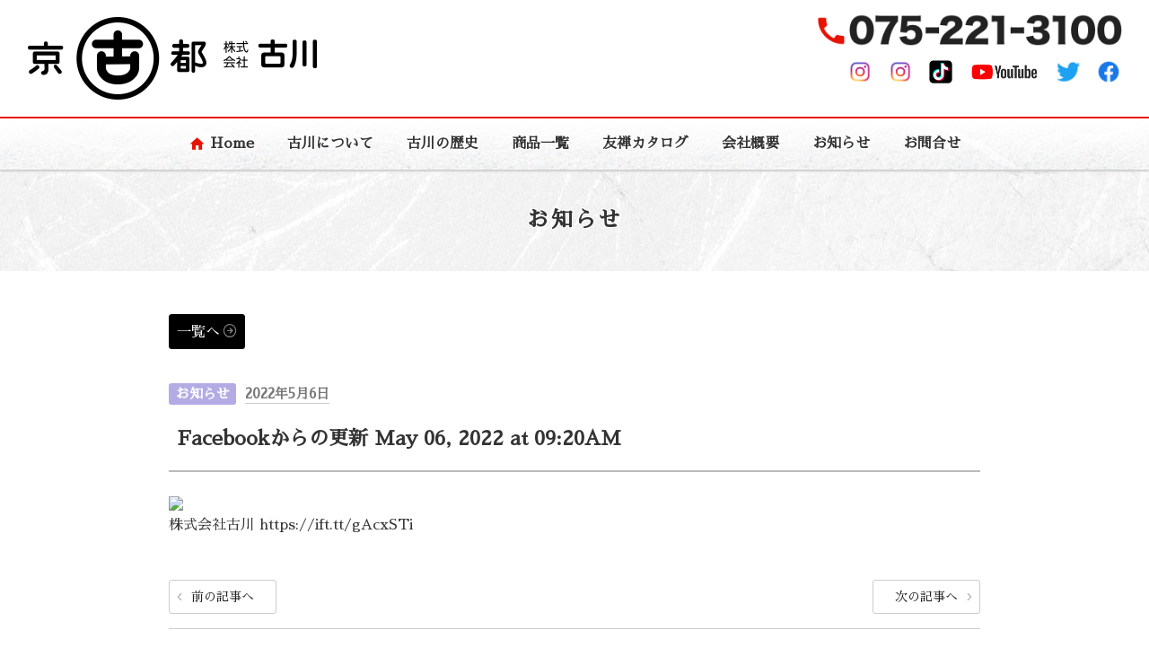

--- FILE ---
content_type: text/html; charset=utf-8
request_url: https://www.google.com/recaptcha/api2/anchor?ar=1&k=6LeY6UAaAAAAAPemW9HHk81roNY5FMg13OQ5Zzzq&co=aHR0cHM6Ly9mdXJ1a2F3YS5reW90bzo0NDM.&hl=en&v=PoyoqOPhxBO7pBk68S4YbpHZ&size=invisible&anchor-ms=20000&execute-ms=30000&cb=e0wcya2tyzey
body_size: 48560
content:
<!DOCTYPE HTML><html dir="ltr" lang="en"><head><meta http-equiv="Content-Type" content="text/html; charset=UTF-8">
<meta http-equiv="X-UA-Compatible" content="IE=edge">
<title>reCAPTCHA</title>
<style type="text/css">
/* cyrillic-ext */
@font-face {
  font-family: 'Roboto';
  font-style: normal;
  font-weight: 400;
  font-stretch: 100%;
  src: url(//fonts.gstatic.com/s/roboto/v48/KFO7CnqEu92Fr1ME7kSn66aGLdTylUAMa3GUBHMdazTgWw.woff2) format('woff2');
  unicode-range: U+0460-052F, U+1C80-1C8A, U+20B4, U+2DE0-2DFF, U+A640-A69F, U+FE2E-FE2F;
}
/* cyrillic */
@font-face {
  font-family: 'Roboto';
  font-style: normal;
  font-weight: 400;
  font-stretch: 100%;
  src: url(//fonts.gstatic.com/s/roboto/v48/KFO7CnqEu92Fr1ME7kSn66aGLdTylUAMa3iUBHMdazTgWw.woff2) format('woff2');
  unicode-range: U+0301, U+0400-045F, U+0490-0491, U+04B0-04B1, U+2116;
}
/* greek-ext */
@font-face {
  font-family: 'Roboto';
  font-style: normal;
  font-weight: 400;
  font-stretch: 100%;
  src: url(//fonts.gstatic.com/s/roboto/v48/KFO7CnqEu92Fr1ME7kSn66aGLdTylUAMa3CUBHMdazTgWw.woff2) format('woff2');
  unicode-range: U+1F00-1FFF;
}
/* greek */
@font-face {
  font-family: 'Roboto';
  font-style: normal;
  font-weight: 400;
  font-stretch: 100%;
  src: url(//fonts.gstatic.com/s/roboto/v48/KFO7CnqEu92Fr1ME7kSn66aGLdTylUAMa3-UBHMdazTgWw.woff2) format('woff2');
  unicode-range: U+0370-0377, U+037A-037F, U+0384-038A, U+038C, U+038E-03A1, U+03A3-03FF;
}
/* math */
@font-face {
  font-family: 'Roboto';
  font-style: normal;
  font-weight: 400;
  font-stretch: 100%;
  src: url(//fonts.gstatic.com/s/roboto/v48/KFO7CnqEu92Fr1ME7kSn66aGLdTylUAMawCUBHMdazTgWw.woff2) format('woff2');
  unicode-range: U+0302-0303, U+0305, U+0307-0308, U+0310, U+0312, U+0315, U+031A, U+0326-0327, U+032C, U+032F-0330, U+0332-0333, U+0338, U+033A, U+0346, U+034D, U+0391-03A1, U+03A3-03A9, U+03B1-03C9, U+03D1, U+03D5-03D6, U+03F0-03F1, U+03F4-03F5, U+2016-2017, U+2034-2038, U+203C, U+2040, U+2043, U+2047, U+2050, U+2057, U+205F, U+2070-2071, U+2074-208E, U+2090-209C, U+20D0-20DC, U+20E1, U+20E5-20EF, U+2100-2112, U+2114-2115, U+2117-2121, U+2123-214F, U+2190, U+2192, U+2194-21AE, U+21B0-21E5, U+21F1-21F2, U+21F4-2211, U+2213-2214, U+2216-22FF, U+2308-230B, U+2310, U+2319, U+231C-2321, U+2336-237A, U+237C, U+2395, U+239B-23B7, U+23D0, U+23DC-23E1, U+2474-2475, U+25AF, U+25B3, U+25B7, U+25BD, U+25C1, U+25CA, U+25CC, U+25FB, U+266D-266F, U+27C0-27FF, U+2900-2AFF, U+2B0E-2B11, U+2B30-2B4C, U+2BFE, U+3030, U+FF5B, U+FF5D, U+1D400-1D7FF, U+1EE00-1EEFF;
}
/* symbols */
@font-face {
  font-family: 'Roboto';
  font-style: normal;
  font-weight: 400;
  font-stretch: 100%;
  src: url(//fonts.gstatic.com/s/roboto/v48/KFO7CnqEu92Fr1ME7kSn66aGLdTylUAMaxKUBHMdazTgWw.woff2) format('woff2');
  unicode-range: U+0001-000C, U+000E-001F, U+007F-009F, U+20DD-20E0, U+20E2-20E4, U+2150-218F, U+2190, U+2192, U+2194-2199, U+21AF, U+21E6-21F0, U+21F3, U+2218-2219, U+2299, U+22C4-22C6, U+2300-243F, U+2440-244A, U+2460-24FF, U+25A0-27BF, U+2800-28FF, U+2921-2922, U+2981, U+29BF, U+29EB, U+2B00-2BFF, U+4DC0-4DFF, U+FFF9-FFFB, U+10140-1018E, U+10190-1019C, U+101A0, U+101D0-101FD, U+102E0-102FB, U+10E60-10E7E, U+1D2C0-1D2D3, U+1D2E0-1D37F, U+1F000-1F0FF, U+1F100-1F1AD, U+1F1E6-1F1FF, U+1F30D-1F30F, U+1F315, U+1F31C, U+1F31E, U+1F320-1F32C, U+1F336, U+1F378, U+1F37D, U+1F382, U+1F393-1F39F, U+1F3A7-1F3A8, U+1F3AC-1F3AF, U+1F3C2, U+1F3C4-1F3C6, U+1F3CA-1F3CE, U+1F3D4-1F3E0, U+1F3ED, U+1F3F1-1F3F3, U+1F3F5-1F3F7, U+1F408, U+1F415, U+1F41F, U+1F426, U+1F43F, U+1F441-1F442, U+1F444, U+1F446-1F449, U+1F44C-1F44E, U+1F453, U+1F46A, U+1F47D, U+1F4A3, U+1F4B0, U+1F4B3, U+1F4B9, U+1F4BB, U+1F4BF, U+1F4C8-1F4CB, U+1F4D6, U+1F4DA, U+1F4DF, U+1F4E3-1F4E6, U+1F4EA-1F4ED, U+1F4F7, U+1F4F9-1F4FB, U+1F4FD-1F4FE, U+1F503, U+1F507-1F50B, U+1F50D, U+1F512-1F513, U+1F53E-1F54A, U+1F54F-1F5FA, U+1F610, U+1F650-1F67F, U+1F687, U+1F68D, U+1F691, U+1F694, U+1F698, U+1F6AD, U+1F6B2, U+1F6B9-1F6BA, U+1F6BC, U+1F6C6-1F6CF, U+1F6D3-1F6D7, U+1F6E0-1F6EA, U+1F6F0-1F6F3, U+1F6F7-1F6FC, U+1F700-1F7FF, U+1F800-1F80B, U+1F810-1F847, U+1F850-1F859, U+1F860-1F887, U+1F890-1F8AD, U+1F8B0-1F8BB, U+1F8C0-1F8C1, U+1F900-1F90B, U+1F93B, U+1F946, U+1F984, U+1F996, U+1F9E9, U+1FA00-1FA6F, U+1FA70-1FA7C, U+1FA80-1FA89, U+1FA8F-1FAC6, U+1FACE-1FADC, U+1FADF-1FAE9, U+1FAF0-1FAF8, U+1FB00-1FBFF;
}
/* vietnamese */
@font-face {
  font-family: 'Roboto';
  font-style: normal;
  font-weight: 400;
  font-stretch: 100%;
  src: url(//fonts.gstatic.com/s/roboto/v48/KFO7CnqEu92Fr1ME7kSn66aGLdTylUAMa3OUBHMdazTgWw.woff2) format('woff2');
  unicode-range: U+0102-0103, U+0110-0111, U+0128-0129, U+0168-0169, U+01A0-01A1, U+01AF-01B0, U+0300-0301, U+0303-0304, U+0308-0309, U+0323, U+0329, U+1EA0-1EF9, U+20AB;
}
/* latin-ext */
@font-face {
  font-family: 'Roboto';
  font-style: normal;
  font-weight: 400;
  font-stretch: 100%;
  src: url(//fonts.gstatic.com/s/roboto/v48/KFO7CnqEu92Fr1ME7kSn66aGLdTylUAMa3KUBHMdazTgWw.woff2) format('woff2');
  unicode-range: U+0100-02BA, U+02BD-02C5, U+02C7-02CC, U+02CE-02D7, U+02DD-02FF, U+0304, U+0308, U+0329, U+1D00-1DBF, U+1E00-1E9F, U+1EF2-1EFF, U+2020, U+20A0-20AB, U+20AD-20C0, U+2113, U+2C60-2C7F, U+A720-A7FF;
}
/* latin */
@font-face {
  font-family: 'Roboto';
  font-style: normal;
  font-weight: 400;
  font-stretch: 100%;
  src: url(//fonts.gstatic.com/s/roboto/v48/KFO7CnqEu92Fr1ME7kSn66aGLdTylUAMa3yUBHMdazQ.woff2) format('woff2');
  unicode-range: U+0000-00FF, U+0131, U+0152-0153, U+02BB-02BC, U+02C6, U+02DA, U+02DC, U+0304, U+0308, U+0329, U+2000-206F, U+20AC, U+2122, U+2191, U+2193, U+2212, U+2215, U+FEFF, U+FFFD;
}
/* cyrillic-ext */
@font-face {
  font-family: 'Roboto';
  font-style: normal;
  font-weight: 500;
  font-stretch: 100%;
  src: url(//fonts.gstatic.com/s/roboto/v48/KFO7CnqEu92Fr1ME7kSn66aGLdTylUAMa3GUBHMdazTgWw.woff2) format('woff2');
  unicode-range: U+0460-052F, U+1C80-1C8A, U+20B4, U+2DE0-2DFF, U+A640-A69F, U+FE2E-FE2F;
}
/* cyrillic */
@font-face {
  font-family: 'Roboto';
  font-style: normal;
  font-weight: 500;
  font-stretch: 100%;
  src: url(//fonts.gstatic.com/s/roboto/v48/KFO7CnqEu92Fr1ME7kSn66aGLdTylUAMa3iUBHMdazTgWw.woff2) format('woff2');
  unicode-range: U+0301, U+0400-045F, U+0490-0491, U+04B0-04B1, U+2116;
}
/* greek-ext */
@font-face {
  font-family: 'Roboto';
  font-style: normal;
  font-weight: 500;
  font-stretch: 100%;
  src: url(//fonts.gstatic.com/s/roboto/v48/KFO7CnqEu92Fr1ME7kSn66aGLdTylUAMa3CUBHMdazTgWw.woff2) format('woff2');
  unicode-range: U+1F00-1FFF;
}
/* greek */
@font-face {
  font-family: 'Roboto';
  font-style: normal;
  font-weight: 500;
  font-stretch: 100%;
  src: url(//fonts.gstatic.com/s/roboto/v48/KFO7CnqEu92Fr1ME7kSn66aGLdTylUAMa3-UBHMdazTgWw.woff2) format('woff2');
  unicode-range: U+0370-0377, U+037A-037F, U+0384-038A, U+038C, U+038E-03A1, U+03A3-03FF;
}
/* math */
@font-face {
  font-family: 'Roboto';
  font-style: normal;
  font-weight: 500;
  font-stretch: 100%;
  src: url(//fonts.gstatic.com/s/roboto/v48/KFO7CnqEu92Fr1ME7kSn66aGLdTylUAMawCUBHMdazTgWw.woff2) format('woff2');
  unicode-range: U+0302-0303, U+0305, U+0307-0308, U+0310, U+0312, U+0315, U+031A, U+0326-0327, U+032C, U+032F-0330, U+0332-0333, U+0338, U+033A, U+0346, U+034D, U+0391-03A1, U+03A3-03A9, U+03B1-03C9, U+03D1, U+03D5-03D6, U+03F0-03F1, U+03F4-03F5, U+2016-2017, U+2034-2038, U+203C, U+2040, U+2043, U+2047, U+2050, U+2057, U+205F, U+2070-2071, U+2074-208E, U+2090-209C, U+20D0-20DC, U+20E1, U+20E5-20EF, U+2100-2112, U+2114-2115, U+2117-2121, U+2123-214F, U+2190, U+2192, U+2194-21AE, U+21B0-21E5, U+21F1-21F2, U+21F4-2211, U+2213-2214, U+2216-22FF, U+2308-230B, U+2310, U+2319, U+231C-2321, U+2336-237A, U+237C, U+2395, U+239B-23B7, U+23D0, U+23DC-23E1, U+2474-2475, U+25AF, U+25B3, U+25B7, U+25BD, U+25C1, U+25CA, U+25CC, U+25FB, U+266D-266F, U+27C0-27FF, U+2900-2AFF, U+2B0E-2B11, U+2B30-2B4C, U+2BFE, U+3030, U+FF5B, U+FF5D, U+1D400-1D7FF, U+1EE00-1EEFF;
}
/* symbols */
@font-face {
  font-family: 'Roboto';
  font-style: normal;
  font-weight: 500;
  font-stretch: 100%;
  src: url(//fonts.gstatic.com/s/roboto/v48/KFO7CnqEu92Fr1ME7kSn66aGLdTylUAMaxKUBHMdazTgWw.woff2) format('woff2');
  unicode-range: U+0001-000C, U+000E-001F, U+007F-009F, U+20DD-20E0, U+20E2-20E4, U+2150-218F, U+2190, U+2192, U+2194-2199, U+21AF, U+21E6-21F0, U+21F3, U+2218-2219, U+2299, U+22C4-22C6, U+2300-243F, U+2440-244A, U+2460-24FF, U+25A0-27BF, U+2800-28FF, U+2921-2922, U+2981, U+29BF, U+29EB, U+2B00-2BFF, U+4DC0-4DFF, U+FFF9-FFFB, U+10140-1018E, U+10190-1019C, U+101A0, U+101D0-101FD, U+102E0-102FB, U+10E60-10E7E, U+1D2C0-1D2D3, U+1D2E0-1D37F, U+1F000-1F0FF, U+1F100-1F1AD, U+1F1E6-1F1FF, U+1F30D-1F30F, U+1F315, U+1F31C, U+1F31E, U+1F320-1F32C, U+1F336, U+1F378, U+1F37D, U+1F382, U+1F393-1F39F, U+1F3A7-1F3A8, U+1F3AC-1F3AF, U+1F3C2, U+1F3C4-1F3C6, U+1F3CA-1F3CE, U+1F3D4-1F3E0, U+1F3ED, U+1F3F1-1F3F3, U+1F3F5-1F3F7, U+1F408, U+1F415, U+1F41F, U+1F426, U+1F43F, U+1F441-1F442, U+1F444, U+1F446-1F449, U+1F44C-1F44E, U+1F453, U+1F46A, U+1F47D, U+1F4A3, U+1F4B0, U+1F4B3, U+1F4B9, U+1F4BB, U+1F4BF, U+1F4C8-1F4CB, U+1F4D6, U+1F4DA, U+1F4DF, U+1F4E3-1F4E6, U+1F4EA-1F4ED, U+1F4F7, U+1F4F9-1F4FB, U+1F4FD-1F4FE, U+1F503, U+1F507-1F50B, U+1F50D, U+1F512-1F513, U+1F53E-1F54A, U+1F54F-1F5FA, U+1F610, U+1F650-1F67F, U+1F687, U+1F68D, U+1F691, U+1F694, U+1F698, U+1F6AD, U+1F6B2, U+1F6B9-1F6BA, U+1F6BC, U+1F6C6-1F6CF, U+1F6D3-1F6D7, U+1F6E0-1F6EA, U+1F6F0-1F6F3, U+1F6F7-1F6FC, U+1F700-1F7FF, U+1F800-1F80B, U+1F810-1F847, U+1F850-1F859, U+1F860-1F887, U+1F890-1F8AD, U+1F8B0-1F8BB, U+1F8C0-1F8C1, U+1F900-1F90B, U+1F93B, U+1F946, U+1F984, U+1F996, U+1F9E9, U+1FA00-1FA6F, U+1FA70-1FA7C, U+1FA80-1FA89, U+1FA8F-1FAC6, U+1FACE-1FADC, U+1FADF-1FAE9, U+1FAF0-1FAF8, U+1FB00-1FBFF;
}
/* vietnamese */
@font-face {
  font-family: 'Roboto';
  font-style: normal;
  font-weight: 500;
  font-stretch: 100%;
  src: url(//fonts.gstatic.com/s/roboto/v48/KFO7CnqEu92Fr1ME7kSn66aGLdTylUAMa3OUBHMdazTgWw.woff2) format('woff2');
  unicode-range: U+0102-0103, U+0110-0111, U+0128-0129, U+0168-0169, U+01A0-01A1, U+01AF-01B0, U+0300-0301, U+0303-0304, U+0308-0309, U+0323, U+0329, U+1EA0-1EF9, U+20AB;
}
/* latin-ext */
@font-face {
  font-family: 'Roboto';
  font-style: normal;
  font-weight: 500;
  font-stretch: 100%;
  src: url(//fonts.gstatic.com/s/roboto/v48/KFO7CnqEu92Fr1ME7kSn66aGLdTylUAMa3KUBHMdazTgWw.woff2) format('woff2');
  unicode-range: U+0100-02BA, U+02BD-02C5, U+02C7-02CC, U+02CE-02D7, U+02DD-02FF, U+0304, U+0308, U+0329, U+1D00-1DBF, U+1E00-1E9F, U+1EF2-1EFF, U+2020, U+20A0-20AB, U+20AD-20C0, U+2113, U+2C60-2C7F, U+A720-A7FF;
}
/* latin */
@font-face {
  font-family: 'Roboto';
  font-style: normal;
  font-weight: 500;
  font-stretch: 100%;
  src: url(//fonts.gstatic.com/s/roboto/v48/KFO7CnqEu92Fr1ME7kSn66aGLdTylUAMa3yUBHMdazQ.woff2) format('woff2');
  unicode-range: U+0000-00FF, U+0131, U+0152-0153, U+02BB-02BC, U+02C6, U+02DA, U+02DC, U+0304, U+0308, U+0329, U+2000-206F, U+20AC, U+2122, U+2191, U+2193, U+2212, U+2215, U+FEFF, U+FFFD;
}
/* cyrillic-ext */
@font-face {
  font-family: 'Roboto';
  font-style: normal;
  font-weight: 900;
  font-stretch: 100%;
  src: url(//fonts.gstatic.com/s/roboto/v48/KFO7CnqEu92Fr1ME7kSn66aGLdTylUAMa3GUBHMdazTgWw.woff2) format('woff2');
  unicode-range: U+0460-052F, U+1C80-1C8A, U+20B4, U+2DE0-2DFF, U+A640-A69F, U+FE2E-FE2F;
}
/* cyrillic */
@font-face {
  font-family: 'Roboto';
  font-style: normal;
  font-weight: 900;
  font-stretch: 100%;
  src: url(//fonts.gstatic.com/s/roboto/v48/KFO7CnqEu92Fr1ME7kSn66aGLdTylUAMa3iUBHMdazTgWw.woff2) format('woff2');
  unicode-range: U+0301, U+0400-045F, U+0490-0491, U+04B0-04B1, U+2116;
}
/* greek-ext */
@font-face {
  font-family: 'Roboto';
  font-style: normal;
  font-weight: 900;
  font-stretch: 100%;
  src: url(//fonts.gstatic.com/s/roboto/v48/KFO7CnqEu92Fr1ME7kSn66aGLdTylUAMa3CUBHMdazTgWw.woff2) format('woff2');
  unicode-range: U+1F00-1FFF;
}
/* greek */
@font-face {
  font-family: 'Roboto';
  font-style: normal;
  font-weight: 900;
  font-stretch: 100%;
  src: url(//fonts.gstatic.com/s/roboto/v48/KFO7CnqEu92Fr1ME7kSn66aGLdTylUAMa3-UBHMdazTgWw.woff2) format('woff2');
  unicode-range: U+0370-0377, U+037A-037F, U+0384-038A, U+038C, U+038E-03A1, U+03A3-03FF;
}
/* math */
@font-face {
  font-family: 'Roboto';
  font-style: normal;
  font-weight: 900;
  font-stretch: 100%;
  src: url(//fonts.gstatic.com/s/roboto/v48/KFO7CnqEu92Fr1ME7kSn66aGLdTylUAMawCUBHMdazTgWw.woff2) format('woff2');
  unicode-range: U+0302-0303, U+0305, U+0307-0308, U+0310, U+0312, U+0315, U+031A, U+0326-0327, U+032C, U+032F-0330, U+0332-0333, U+0338, U+033A, U+0346, U+034D, U+0391-03A1, U+03A3-03A9, U+03B1-03C9, U+03D1, U+03D5-03D6, U+03F0-03F1, U+03F4-03F5, U+2016-2017, U+2034-2038, U+203C, U+2040, U+2043, U+2047, U+2050, U+2057, U+205F, U+2070-2071, U+2074-208E, U+2090-209C, U+20D0-20DC, U+20E1, U+20E5-20EF, U+2100-2112, U+2114-2115, U+2117-2121, U+2123-214F, U+2190, U+2192, U+2194-21AE, U+21B0-21E5, U+21F1-21F2, U+21F4-2211, U+2213-2214, U+2216-22FF, U+2308-230B, U+2310, U+2319, U+231C-2321, U+2336-237A, U+237C, U+2395, U+239B-23B7, U+23D0, U+23DC-23E1, U+2474-2475, U+25AF, U+25B3, U+25B7, U+25BD, U+25C1, U+25CA, U+25CC, U+25FB, U+266D-266F, U+27C0-27FF, U+2900-2AFF, U+2B0E-2B11, U+2B30-2B4C, U+2BFE, U+3030, U+FF5B, U+FF5D, U+1D400-1D7FF, U+1EE00-1EEFF;
}
/* symbols */
@font-face {
  font-family: 'Roboto';
  font-style: normal;
  font-weight: 900;
  font-stretch: 100%;
  src: url(//fonts.gstatic.com/s/roboto/v48/KFO7CnqEu92Fr1ME7kSn66aGLdTylUAMaxKUBHMdazTgWw.woff2) format('woff2');
  unicode-range: U+0001-000C, U+000E-001F, U+007F-009F, U+20DD-20E0, U+20E2-20E4, U+2150-218F, U+2190, U+2192, U+2194-2199, U+21AF, U+21E6-21F0, U+21F3, U+2218-2219, U+2299, U+22C4-22C6, U+2300-243F, U+2440-244A, U+2460-24FF, U+25A0-27BF, U+2800-28FF, U+2921-2922, U+2981, U+29BF, U+29EB, U+2B00-2BFF, U+4DC0-4DFF, U+FFF9-FFFB, U+10140-1018E, U+10190-1019C, U+101A0, U+101D0-101FD, U+102E0-102FB, U+10E60-10E7E, U+1D2C0-1D2D3, U+1D2E0-1D37F, U+1F000-1F0FF, U+1F100-1F1AD, U+1F1E6-1F1FF, U+1F30D-1F30F, U+1F315, U+1F31C, U+1F31E, U+1F320-1F32C, U+1F336, U+1F378, U+1F37D, U+1F382, U+1F393-1F39F, U+1F3A7-1F3A8, U+1F3AC-1F3AF, U+1F3C2, U+1F3C4-1F3C6, U+1F3CA-1F3CE, U+1F3D4-1F3E0, U+1F3ED, U+1F3F1-1F3F3, U+1F3F5-1F3F7, U+1F408, U+1F415, U+1F41F, U+1F426, U+1F43F, U+1F441-1F442, U+1F444, U+1F446-1F449, U+1F44C-1F44E, U+1F453, U+1F46A, U+1F47D, U+1F4A3, U+1F4B0, U+1F4B3, U+1F4B9, U+1F4BB, U+1F4BF, U+1F4C8-1F4CB, U+1F4D6, U+1F4DA, U+1F4DF, U+1F4E3-1F4E6, U+1F4EA-1F4ED, U+1F4F7, U+1F4F9-1F4FB, U+1F4FD-1F4FE, U+1F503, U+1F507-1F50B, U+1F50D, U+1F512-1F513, U+1F53E-1F54A, U+1F54F-1F5FA, U+1F610, U+1F650-1F67F, U+1F687, U+1F68D, U+1F691, U+1F694, U+1F698, U+1F6AD, U+1F6B2, U+1F6B9-1F6BA, U+1F6BC, U+1F6C6-1F6CF, U+1F6D3-1F6D7, U+1F6E0-1F6EA, U+1F6F0-1F6F3, U+1F6F7-1F6FC, U+1F700-1F7FF, U+1F800-1F80B, U+1F810-1F847, U+1F850-1F859, U+1F860-1F887, U+1F890-1F8AD, U+1F8B0-1F8BB, U+1F8C0-1F8C1, U+1F900-1F90B, U+1F93B, U+1F946, U+1F984, U+1F996, U+1F9E9, U+1FA00-1FA6F, U+1FA70-1FA7C, U+1FA80-1FA89, U+1FA8F-1FAC6, U+1FACE-1FADC, U+1FADF-1FAE9, U+1FAF0-1FAF8, U+1FB00-1FBFF;
}
/* vietnamese */
@font-face {
  font-family: 'Roboto';
  font-style: normal;
  font-weight: 900;
  font-stretch: 100%;
  src: url(//fonts.gstatic.com/s/roboto/v48/KFO7CnqEu92Fr1ME7kSn66aGLdTylUAMa3OUBHMdazTgWw.woff2) format('woff2');
  unicode-range: U+0102-0103, U+0110-0111, U+0128-0129, U+0168-0169, U+01A0-01A1, U+01AF-01B0, U+0300-0301, U+0303-0304, U+0308-0309, U+0323, U+0329, U+1EA0-1EF9, U+20AB;
}
/* latin-ext */
@font-face {
  font-family: 'Roboto';
  font-style: normal;
  font-weight: 900;
  font-stretch: 100%;
  src: url(//fonts.gstatic.com/s/roboto/v48/KFO7CnqEu92Fr1ME7kSn66aGLdTylUAMa3KUBHMdazTgWw.woff2) format('woff2');
  unicode-range: U+0100-02BA, U+02BD-02C5, U+02C7-02CC, U+02CE-02D7, U+02DD-02FF, U+0304, U+0308, U+0329, U+1D00-1DBF, U+1E00-1E9F, U+1EF2-1EFF, U+2020, U+20A0-20AB, U+20AD-20C0, U+2113, U+2C60-2C7F, U+A720-A7FF;
}
/* latin */
@font-face {
  font-family: 'Roboto';
  font-style: normal;
  font-weight: 900;
  font-stretch: 100%;
  src: url(//fonts.gstatic.com/s/roboto/v48/KFO7CnqEu92Fr1ME7kSn66aGLdTylUAMa3yUBHMdazQ.woff2) format('woff2');
  unicode-range: U+0000-00FF, U+0131, U+0152-0153, U+02BB-02BC, U+02C6, U+02DA, U+02DC, U+0304, U+0308, U+0329, U+2000-206F, U+20AC, U+2122, U+2191, U+2193, U+2212, U+2215, U+FEFF, U+FFFD;
}

</style>
<link rel="stylesheet" type="text/css" href="https://www.gstatic.com/recaptcha/releases/PoyoqOPhxBO7pBk68S4YbpHZ/styles__ltr.css">
<script nonce="Su_u9Z2-sz5oZh_B2Brs2A" type="text/javascript">window['__recaptcha_api'] = 'https://www.google.com/recaptcha/api2/';</script>
<script type="text/javascript" src="https://www.gstatic.com/recaptcha/releases/PoyoqOPhxBO7pBk68S4YbpHZ/recaptcha__en.js" nonce="Su_u9Z2-sz5oZh_B2Brs2A">
      
    </script></head>
<body><div id="rc-anchor-alert" class="rc-anchor-alert"></div>
<input type="hidden" id="recaptcha-token" value="[base64]">
<script type="text/javascript" nonce="Su_u9Z2-sz5oZh_B2Brs2A">
      recaptcha.anchor.Main.init("[\x22ainput\x22,[\x22bgdata\x22,\x22\x22,\[base64]/[base64]/[base64]/[base64]/[base64]/[base64]/KGcoTywyNTMsTy5PKSxVRyhPLEMpKTpnKE8sMjUzLEMpLE8pKSxsKSksTykpfSxieT1mdW5jdGlvbihDLE8sdSxsKXtmb3IobD0odT1SKEMpLDApO08+MDtPLS0pbD1sPDw4fFooQyk7ZyhDLHUsbCl9LFVHPWZ1bmN0aW9uKEMsTyl7Qy5pLmxlbmd0aD4xMDQ/[base64]/[base64]/[base64]/[base64]/[base64]/[base64]/[base64]\\u003d\x22,\[base64]\\u003d\\u003d\x22,\x22azhudUHDsi/DjlfCj8K9wrHCilHDp8OdfMKLZ8O9DiYbwroZNE8LwrMSwq3Cg8OJwrJtR2zDucO5wpvCoVXDt8Olwp1leMOwwrR+GcOMVAXCuQVgwpdlRkrDgj7CmTzCmsOtP8K/IW7DrMOcwqLDjkZ4w6zCjcOWwpDCqMOnV8KLJ0ldMMKfw7hoNwzCpVXCqEzDrcOpA10mwpluUAFpbMKMwpXCvsO5a1DCnwgtWCwxKn/DlWkyLDbDu1bDqBpKDF/Cu8ORwojDqsKIwpHCsXUYw6bCtcKEwpc8DcOqV8K3w7AFw4Raw7HDtsOFwp9IH1NRa8KLWi8Sw755wqdDfilfaw7Cun7CpcKXwrJYOC8fwrjCqsOYw4oVw5DCh8OMwqgwWsOGY1DDlgQ4anLDiH/DvMO/wq0twrhMKQ57wofCnil1R1l5csORw4jDsjrDkMOAIsOBFRZRQ2DCiGHCvsOyw7DCoiPClcK/N8K+w6cmw6rDtMOIw7xgFcOnFcOvw5DCrCVnJwfDjATCmm/DkcK0eMOvIQo3w4B5E3rCtcKPD8Kkw7clwqwcw6kUwp/[base64]/CpcOOwovDiBHCmEU0wrRQw4XDvMKIwqfDtcOlworClwPDh8ODN15DfzVQw4/DuSnDgMKNYsOmCsOvw4zCjsOnN8Kew5nClWvDrsOAYcOMFwvDsGkOwrt/wqN/V8OkwpnCuQwrwrRrCT5IwrHCimLDs8K9RMOjw6jDiTokYDPDmTZHfFbDrFlGw6IsVsORwrNnZMK0woobwpM+BcK0C8K7w6XDtsKAwr4TLnjDtEHCm08jRVIDw7oOwoTCiMKxw6Q9WMOSw5PCvAvCgSnDhlbCt8Kpwo9tw4bDmsOPVMO7d8KZwpcPwr4zPj/DsMO3wobCiMKVG13DncK4wrnDjA0Lw6EQw488w5FaNWhHw7vDv8KRWx9ww59bfx5AKsK3QsOrwqc2X3PDrcOdQGTCslcCM8OzHmrCicOtJMKLSDBCQFLDvMKAe2ROw5TChhTCmsOYGRvDrcK6JG5kw4Zdwo8Xw5Yaw4NnSMOGMU/DqcKzJMOMFntbwp/[base64]/DqMKPQ3/DtU4WesKfMcK4WsKpw7NLw4Erw49vwqFTJnYoSBjCp1YBwpvDgMKKXBjDo1jDr8OFw41Swq3DrmHDh8ODP8KzFCYjX8OiSsKtFhHDlFrDqAgVP8Odw4rDoMK4wqLDvxHDmsOQw7jDn23CqixDw6QZw7pIwp47w6vDlcKQw77Do8O/wqUUaAUCAFLCmMOIwoklWsK7fjQFw4MhwqnDosKnwqU0w65wwq/CoMOEw5rCpMO/[base64]/DgsOpZgvCmw7DuGA9XsKPw6IiwrPDqy/Cq8KuwpTDusKESMOEwrtzwqLDscOLwpxew6vCpsK2YsOFw4kMesOlcBx8w43CgcKywpEiEmLCuEPCqSIoSyBHw7zCgMOhwo/CusKhW8KSw53Dj0AnLcK5wrZ/worCucK1IgrCo8KKw7HDmho6w7PCmGVtwpgdCcO5w70/IsOuSMKYDsOrLMOWw6PCkRzClcOPc3U2EmLDrMOkZsKLDz8VTBoqw64Cwq1HWMOow60aQT9TMcO2QcO+w47DiADCuMOowpHCtC3DqjHDicKxDMOcwpNlYsKsZ8KyUSjDg8Omwo7DhUh/wpvDosKscx7DlcKawqbCkS3DncKCWEcZw6V8C8O7wqURw5PDkRjDih8PUcOZwqgbJMKVWUDChiBtw4LCg8OFD8KmwoHCvGTDkcOfFBDCnw/DjMOVOsOoZ8OPwrbDj8KpBcOqwoHCusKDw6jCqCDDgsOIIF5XYWjCqWRowohawpUKw4nCoEtYB8K1XcOeKcOLwqcBbcOBwqDCrsKBMzjDiMKVw5I0AMK2W2xswqBoJcOcYCsxf3EQw4wQbgJCZsOpR8OHWMOXwrXDkcOPwrx4w4o/XcO/wo1PbG4wwrLDulRFOcOZdGYMwpTDhMKkw4lNw63CqsKaV8Orw6zDizLCh8OLO8Olw4/DpnrCgxHCscONwpsNwq7DoVnCkcO+e8OCPErDpsOzAsK4KcOPwo4ewq8xw6tdSnfDvnHCijfCscOtDEFzEwDCs2cEwo0jajrCusOmeBonH8KKw4JVw7TCrXnDvsKnw6tVw5PCk8ODwrZzUsOqw4h+wrfDm8KvXBHCmxbDi8K3w65tVQ/[base64]/DicKseCthw4c+VMKpw69Zw7vDkh/Dk0vDq1nDhT8fw5F3IRLCi1zDgsK6w5tveS7Dm8KPaAEnwobDm8KGw4bCrT1nVsKuwpZ8w5MbYMOoKcOeR8Ktw4FNOsOcBsKnQ8OmwobCicKQWh4heiMvPzZgwqRIwpPCh8KLYcOYESjDv8KZfGY9WcOdWMORw5/CrsKpax54w5HCgQ7Dn2vCj8OhwojDhBBGw6oTJDnClT/[base64]/[base64]/[base64]/CjRfDgxTChcO6WX4kUsKhQ3Iaw6ZLZ3Z0wok1wpbChcOCw6jCq8Ofa3dAw5/CjcKyw7VJGsKPACDCuMO/[base64]/Du8Kcw6EKKDsPwpjCpcO/[base64]/[base64]/JxvCucONJsOvwq0mwpsEXDvCm8KIwqHCnMOgw6TDv8Oow6/Dh8OtwoHDgMKRbcOtbg/DvmPClMONZcO9wrMHTCdkPxDDklUSd33CjR08w4U+YVp7FcKAwpPDisO/wq/CqUbDk3/CpVV6H8KWZMK2w5oPPD7DmXZTwpwpwpnDtwVGwp3CphbDjGI5Tx3DvwPDrmVwwpwWPsK1N8KBfk7DqsOxw4LCrsKkwpzCksOLF8K1OcOSwqVow47DoMKcwo41wobDgMKvLkDCrSYRwo7DoA/[base64]/CqHrCv3Q/HyYLw7HCuE4WLMKsI8OAQinDpHNzMsKvw60CUsOHwrp/RsKTwoHCinYvDFZ1PiUDB8Kow6TDv8KeaMOqw4xVw6vCp2fCqixAwovCoGXCkcKHwoAswq7DlkvDrE15wr4Cw4HDmhEGwrgLw7zCt1XCnw93CXt8FgwqwqvChcOpc8KbOCYfRcOcwoLCmsKWwrTCm8O1wrcCBArDpDkiw74GQMOPwoPDh0fDg8K+w4Qzw4/[base64]/[base64]/wqEqFB9FU8KdwpVLw5hxw6k0KjU5f8K2w6ZXw6rCh8O1BcOIQFNXWMOvGjFpfBfDk8OUZMOQA8O9BsK3w4zCscKLw5oAwq9+w6fCpjEceUh8w4XDi8KPwoxmw4UBaiImw5/DvW3DosOMQR3CiMOfwrXDpzbCi2/[base64]/Ck8K2RsOnw6HDumYpEVnCjivDm8KbTBLDpMO8dFZdKsOhw5g0fk7ChVPCnxrClMKJKkTDs8OIwrcCUQMNHgPDniPCl8O8U21pw7VOAhnDoMKhw6JEw48cVcKWw5EKwrDDicOtw6I6Mlxkdw7DgsK9PUzCkcKgw5fCmcKAw7Y/c8OOVVxtfj/DkcOrw6hoI33Do8KOwpJDOwRewq9tD0TDs1LCj2tAwpnDk0PCk8OPK8OFw5luw4AQcGNYeSUkw7LDoCISw5bCminDjBhpbWjCm8OCVR3Cp8Olf8KgwpY/[base64]/DoTFTw4ZrwrjDv8OMw4jCvDUpwqXDqlDCl8Ktw4IRw4jCs2rCnzARLk4AEVTCmMOwwrgOwoLDogTCo8ObwqYawpDDscKxDcOEGcOTB2fCqixywrTDsMKmwrLCmMOFHMKtewMZwq8gE0jDjMKwwpNiw53Cm27DlmnDksOnfMOIwoIkw5ZUBWvCkm/[base64]/[base64]/DsyPDv2DCqsOow7/DrmdDc8OMw6bCrMOrTcOEwr59woHDrcKNRcKcX8Oew6/DlcOrAUwZwq0CDsKLIMObw6nDtMK8FjhYDsKkb8Opw6smwonDpsOTIsKbKcKeHnLCjcK+wrZMMcKDISI+GMOewr8LwolXK8OLB8O4wr5Qwq8ewobDssOzVCnDkcOwwqQRMyLDs8OyFMOINVHCsmzDssO3cGsuDMK/MMKTDCkIRcOyEsOqe8OnLsKeJS0XVk11GcOnIzdMVzTCoxVgw717ChxvcsKuZm/[base64]/DmsK1w71ow4JZTVrCjsOYwrXDpsOyw5jCrRHDpMO0w40pwqXDpsK3w5BePCbDosKoVsKAecKNacKnDcKYXsKvUiV0TRrCvkfCv8OJak/Cu8Krw5zCm8OlwqrChxrDrRQCw5nDgUVteXLDmng8wrDClH7Dnw5ZcQbDlVpaLsKgwqEbPEvCv8OYAcO6woDCocK4wr/[base64]/DsAJrw44vw59tLMORw44vFcKbCcOFwqlGbMK+DmzCoUDCkMKUw7EkAsOlwqHDinDDosKvKcO/[base64]/[base64]/CgsK7ZEfCiMOtw4YKw58RwqBJBhzDsMO6w70pwpvDmHjCoS3CvsKsJMO9YX5qGy4Kw4jDjBwqw6HDrcKEwpvDjBZgAXLCl8O8KMKzwr5/e2U+TcKmBMOoDj54TXbDusObVlB4wrx/wrE/PsOTw6vDusOFG8O8w6w0ZMO8wrrCiz3DuEtZG1IOJ8OXw7Qbw4dkZkszw7bDpVDCtcOBHMOFVR/Cq8K9w50uwpINPMOgN2rDlgPCmsKfwoRSYMO6XnUFwoLCncOKw5Eewq3Dj8KmCsOIFisMwrkpJS5Vw4tjw6fDjTvDmnDCv8KQwqvCocKpbjLCn8KXeEoXw67CimhQwoBgbj5Gw7XDnsOSw4/CjcK5fsK8wpXChsO7AMOIXcOoLMOewrQ9FMO6MsKTU8KuHWbCg2XCj2jDocONPBjCv8KOdUvDrMOkFcKJF8OEGsO4w4PDpzbDqMKwwooXEsO9c8OfBk8HeMO6w6/Ck8K/w6FGwrLDuSDCgMOMPzDDlMKheUc9wovDh8KDwrw/wpvChG/Cu8OTw692w4HCvcKkAcKgw5E/Jk8LDFPDrcKrGcKuwpXCmW/Dj8Kowp3Cp8KlwpjDpzIhOw3CkC7Ckl8FCCRfwqsLeMKOGVt2w5nCvTHDgFTCi8OoXcKgw6E4T8OEw5DCjkTDgTkbw5vCpsK4S04IwpPDs2hvd8KsB3fDgMOJJsONwoVawo4Kwp0Bw5PDqT7ChcOhw68/w5bCqsK8w49cdDfCnQPCrMOHw55Nw4rCpX7DhMOQwo7CpH1EXMKcwpFAw7Eaw6txbUfDsHJ1fSPCmcOZwqLClkZGwqEgw7ErwqXCjcOydcKXOljDr8Ouw6/CisOOeMKwZRDCli5gZ8O0CHBXwp7Dj0LDjcKCwolRCR1Yw7sKw7DDicONwr/DkcKnw7EpJsOYw4BEwpLDmsO3EcKowqk8S0zCoxnCssOgwoHDnC8Wwpc3V8ONwpnDt8KpQMObwpZ3w5LDsFQoGTQ5DmlpM1jCuMOQwpdRTTbDksOLPhvDhG5Pwo/Dq8KAwoDDqcKDRhwjPw51bHQYcgvDjcOcOTkIwovDnijDs8OlFVxUw5USwrZ4wpXCtcKFw5tySWF6G8OyXC0zw7MFRMKGPznCtcOow4EXwpnDvcOtWMKLwrnCr2/DtmBRw5PDg8OSw5/DqH/DkcO/wofClcOcFcKJDsKVc8KdwrXDk8OUP8KjwqvCnMO2wrYuXTDDhlPDkmRDw7VHDcOBwqBVJ8OCwrIwKsKzXMO5wpckw6FjHifCs8K2SBrDkgbDuzDDlcKyIMO0w68Rwq/[base64]/w7Q4w7RqwrNGwqFEwpt5w5zCsw0eFcOGWcOuGRXCg2jCgj8GVSIww58/w41Iw6t2w6NLw4/[base64]/CmC7Dt8OewpIkHcK6csKRRx1hwqLDtynDr8KXeSJUQhEpeAzCvAEAbVkhw6EVfDA3LsKhwp0hw5XCnsO4wozDksO8XjslwojDgcOELVxgwonDhXk/[base64]/DvsOBKy8Rdh5Ow4wxBMKqw7/DhwU8w53ClDwSSGPDn8OkwrXDvMOwwoQjworDvDN3wqjCo8OeGsKPwr0XwrrDvjDCusOAFgU0K8KmwpoJF1wRw5IKZU0dC8O/B8Orw7/DgsOrCCI+PCgXfsKTw4JwwqFHMynCswQsw5vDlXMKw6g/w4XCg2YaJlPCvsOyw7pXP8OawpDDvHbDqsOFw6jDkcOxacKlw7bCpEBvwo8AWsKjw5TDtMODBXlcw4jDmknCuMO9BgjDiMOOwoHDscOtwpDDqSPDg8KDw6TCgWMBAhVSSz1pF8KtJHojax1dcA/CvAPDk0R1wpXDvA8+JsOFw54DwrjCnxrDm1PDrMKiwrNuHUwvaMOVSh3CpcOcAwHDrcOzw7pmwosHJMOew69gYsORaQl+XcORwpzDtj84w4PCiw3DuHbCv2nDm8O8wo97wojCmD3DuiRow4AOwqXDrsOLwocOQFTDt8KYW2FsUVFWwrVyHXTCosO/YsK1O31swpF9w7tOFsKID8O/w5fDg8Kew4PDjD0+c8KfHWTCtExOHycswqRDR0UmXcOLM00DZUZLWEFSThgTNsOqESFewoXDmHjDksOjw4kyw7TDmB3Dhnosc8Kyw5jDhEQ9OcOjNi3CncKywrE3w5LDl3Mgwr/DjsOcw53Ds8ODHMKRwofDglhXEMOew4o0wrUFwq5BLlYmMxIYKMKKw4LDr8KqPsOmwrDCp0Fyw4/Cths+wptTw64ww5g9VsO8acOkw603MMOmw7YZFWRcwo11DVVNwqsUG8OBw6rClCrDm8OVwrPDvz/[base64]/DjGfCiDHCjsKLwrg9w7crdwIkwqnClhUaw4XDtMOVwqzDhUEMw67Ds3UzegEMw4JydMKAwovCglPChETDsMOrw4QQwqBJBsO8w4nDp3k/w4d/IH06wqNfASR4UWlawrJEa8K2O8KpBnsLccKxShPCr3XCrCfDksKtwonCnMKvwoNew4ojZMKrUMOqPnAkwplywpRNLU/DjMOOBGNQw4nDu1zCtCrCr0PClRjDpsKbw6RWwrZfw5JLal3ChETDiS3DhMOqKT4BScOZG0UKSk3DnWsvGSrCpyNJWMOzw54IPiNKfx7Cp8KzJGREw7DDtSTDksKZw6IzNzTDvMO8CS7DnhZECcK/bjNpw4rDsGrCucKBwohZwr0LGcO0LmfCncKwwq1Vc2XCh8KWMQHDpsK4eMOPw4jCmCEnwpDCq01Bw6kfNsOtPRDCrU7DvUnCk8KnHMOpwp53eMO+MsOhIMOWOsKCW2rCuzpdUMO7YsKiCQgowpfDosKnwqolOMOJGlPDgcOOw4nCjV4Oc8Oww7VLwo49w5/CkGYeC8KSwq12BcOJwqoGCnBMw7bDucKpG8KJwq/DmMKbJcK+CQ7DisO4wpdMwpzDusKiwpnCqsKif8KRUQM7w5FNfsKrYMOWXjYIwoEebwPDsWpKO0o+w4jCisKjwqNOwrrDk8ONaxrCrjvClMKJFsKtw7XCj3XDjcOHD8ODFsO6bF5Dwr0OasKRV8ORH8O1w5bDgzTDhMK9w5ktBcOEJUfCuGB/woQPZsOgMmJrdMOSwox/fkLCgUbDr37CpSXDmnB4woQhw67DuUDCrQoKwo9yw7fCkTfDl8OhcnHDm1LDl8O/wp7Dv8KdCV7Ck8KUw4EEw4XDlcKlw7zDgAFnARs5w5NNw4EpOw3CjToow6nCr8KsFjQfGMKowqbCriQvwrt+AcOowpULTVnCgmnDosKKaMOVXF4YScK6woIjw5nCgwpaIkY3OBZ/wpbDr20Sw7t3w5pnOGXCrcONwr/Cu1sBfMKMTMKpw7Q3YmcEwrgEAMKSdcKoOVtyIhHDksKjwr7CsMKVWMKnw5vCrhl+wozCuMK7G8K/wokrw5rDsjZDw4DDrMO1eMKlL8K2wpXDrcKKNcK9w61hwrnCsMOUMjZHw6nCvnEywp97MUtQwoXDkADClH/[base64]/CjcOQw6/Cu8K0w7o8wo5wVC4zPsO2w67DncKuQVd0HAEAw44JRx7CqcO5YcO/w5zDmcOBw5/DkMOYHsOhIQbDmsKfOMOEHyjDucKSwptgwozDncORwrbDihDCj0LDvMKURjvDhlzDk3Rgwo/CocObwrg2wq/Cm8KOFsKnw73CuMKGwrUoRMKGw6vDvDDDoW7DsCHDpj3Dv8OSV8KBwpzDicOhwr/[base64]/Cp8KQwozDpATDoSvDvMKDwrPDpSZxwr4vw7plw6HDj8OrUzlHXSvDkcO/PXXCn8OvwoXDuGMjw7DDk0rCksKUwq7CrhHCkD8pX1VzwozCtBzCg1QfdcOXwpx6HzbDk0sNWMONwprDinFswpDCqMO1ayLCoG/DqMKQbsORTn7DjsOlPjwcaHIafkBUworCiCbDmzBBw5rCtzbDhWRHAsKAwoTDgEHDulgGw67Dj8OwFBfCpcOaWMOYP39idinDggxEwodGwpfChjPDrQB0wqTDrsO2PsKid8K3wqrDmMO5w68tIcOBI8O0EWrCp1vDtlMrVwfCgMK1w54DUykhw6/[base64]/w4XDtMKGwoEjw5VrwpDDjcK0UQHCtsOZLsOfwrtWUMOcVR4Vw7FUw4DCqcO5KhFuw7Arw5zCuGpKw6ZdQC1cAcKOBw3DhMOSwqDDqXnCixEmXGoGJ8KTScO2wqLDoylYaEXCtcOmEsOnf0BoLjRzw7HDjFEDF38Fw4HDtcOhw55UwrvDplctWCEpw5/Dujc2w6HDtcOow7Afw69qDG7Cr8OvccOww7t+G8Ktw5sJaC7DoMORbMOtXMOrfhfCnk3CjwrDtzrCocKkHsKPIsO3F1PDmS3DvizDocOowpTCssK/[base64]/[base64]/Ds8OcYMKMCcOYcT7CoMKpS8OIFMKJbV7Di1APbkTCiMOmOcKlw6HDssKHKsOGw6Ylw4A+wobDpyx/[base64]/CqnjCnsKfw7/[base64]/[base64]/DgwVpJcK0JsO7OsKbFgjDmxBQw7LCpMO9DBTCqmszW8OKKsKCwrkbZFXDhScWwofCgjJgwr/[base64]/DjJwRFcYw6hOSsO6wqEuMcOGcHR/wqjCmMK7wobDmlVTwp4hwqTClTjDgjVJOsKEw5PCjcKyw7Z5aF3DhSbDgsKdwpltwqUZw6BuwoQlwqQsfhbCoRhzQxQiGMKVRF7DssOnIErComUeOXVJw5MGwpHCp3YswpoxMhDCnippw63Doytjw6vDkn/DhiQcK8Ouw6DDuWMUwrvDti96w5ZZZMODSsKgMsKJBcKYccKaJGUvw4Rzw6PDqAgkF2ENwrrCt8KUMTVGwrjDk1kZwrkbw7DCvAnChQ3ChAfDncOpZMKpw597wpNWw5QaPMO4wonCgVUkTsKNdULDo1bDisOxXxvCsSJ/blN2bsKIKDclwqYCwoXDhVtgw6TDucKiw6bChQwzEsK9wonDmsOVwrwDwqYELlkxagXCsQnDoyTDonLCtMKDAcKJwrnDiAHCl1ECw5UrI8KwaVLCqcKxw43CncKVDcKSVQIswrRSwpo4w41UwpkNYcKIFSQlZW1LPcKISEHCtsOKwrdLwpPDnFN/woJww7oLwoFIC0kFOhwVK8OIIRbDpXDCuMOLcS1ZwpXDu8ODw54Vw6vDmm8vbwVqw5LCu8K2CsKmbsKLw7Q5RkDCuw/CvkNrwq5aOMKUw7bDnsK0LsKlbiDDlMKAW8OMecKEE2PDrMO5w7rCmS7DjydfwpkoYsK9wqoOw4/CsMK0HA7Dm8K9wroha0F/w69lTitiw7t1Q8OfwpvDtMOiRXFoNgjDj8Odw4/DtDHDrsOISMKudWrDmMKLVFbCiDkRC3BVGMKowrXDgMKHwojDkAkMB8KJLX3Cl08qw5Z2wpXDicONEwNwZ8KMP8OpKh/[base64]/DpsK2LsK7Q3Nxw6bDgWAtDcONwq4LwrFYw4FvNDUBQsKpw7R1MzREw7ZUw5XDnnAQIcONay9XCXLCvQXDpD5YwqNaw4/[base64]/[base64]/DknB6wp7DhsO0w7HDuE4uVsKVwoQuUyZfF8KBwpzDrsKpwo5eZAdaw6wZw6HCswHCmR9cc8OPw7XCuwTCvsKWZsO4QcO4wo9AwpJLGDMuw5vCnGfCkMO2L8Ozw41Vw4Z/NcOEwrtywpjDlyVQEj4QSEp5w4k7XsKrw41mwqjDjcKpw6FTw5/DkFzCpMK4w5zDhRrDngEtw5UJcSbDpxwfw5rDilLDnxfCssOAwqrCr8K+NsOBwrxrwpAId1hVH3VMw44aw6jDkHzCk8O5wpjDusOmwoHDsMKwL19fFD1FCkV5MEbDo8KTw4Mlw4RNMsKXSMOKw7/[base64]/[base64]/Dki/DuE3CiRkpYsOBCcOCwonDhsO0wqFLwrdMYFZEHcOswqgyFcOJVAvCu8KOcXHDqSgVeGdHN3jCsMKqwpYDJSLCscKuRUfClCvCn8KAwplZN8OSwpjCscKmQsO1EXXDp8KTwqUKwq/Ci8K9worDi1nCh14vwpgIwoAiw4DChsKcwq3DnMOMQsKldMOcw7BUwpLDnMKDwql2w6zCjAtBGMKZOcOONFrDrsKaLVHDicOPw5Epwo9cw5UuesOWMcKswr4Pw43Cq1nDrMKFwq3Dl8OTJT4Ww6YtB8OcR8KrZ8OZSMOKXHrDtAUewovDnsOlwqnCvQxEasK/X2wkRMOHw4JuwoReF3nDkgZ7w4d0w4HCssK/[base64]/[base64]/[base64]/Du8OtdsObQVdgw5QjTmkpMcKMw4JWQMOYw5nCosO5EVkmB8KfwrbCvhFywqbCgkPClyM+w4h1NXg4w73DqzZZRHHDrhdpw4LDtgjDiWVUwqxVFcOSw5/Drh7Dj8ONwpQJwrzCrFt2wpFFd8OefMKEWsOVAVHDvQtGOks4A8KEOxUpw5PCvHLDlMOqw6LCqMOETkA+wohkwr53JWcHwrDCnS/Ds8K0b2DCqBnDkHbCtsKBQFF8N2YWwo7Cn8OvLMKTwrTCuMK5AsOyVsOFQxTCkcOMPVvCs8O9Hgl2w5A8TjIVwoxawognfMOwwpMbw77ClMOXw4BhHlHCilltFnvDunDDjMKyw6HChsOmL8OmwrTDi1Zgw5JWGsKdw4drYWTCucKaaMKSwrcjwqF/WnVmOsO4w5/DosOiasOkF8KMw7HDqz8ww4LClMO+FcKAJxrDsXARwqjDlcKSwobDrMKuw4NMDMO1w4I4IsKQD1sWwqHCsHYMQnN9HSPDqBfDtx5OIzHCrMOEwqRjL8KGey5JwpI3RMOawrIlw6jCqAlFcMORwpEkcMK/[base64]/DkcO+DHA4GzHCjiAJQsOwV2zDkMKlwo7CvgPCvMO4w4/Cr8K2wrAIUMKrM8KAJMOHwr/DnxxpwoZ7wqLCjX0xPMKubMONVizCukU1E8K3woTDosOYPiMcI2nCoB7CsCXDmmQEJsOnVcOCRXfChFHDiwHDh1LDuMOrRcOcwoPCm8OTwpJ1MxrCiMKBLMOXwoHDoMKTFsKOFht5PRPDgsOrTMKsJkYnw5pFw53Dkzc6w6/[base64]/DkyZhVB44PcKrV8OnOijDgcKCVsOFw6wKZ2lBwqfCpcOGA8K8ByoPFcOOw7HCigXCvVcgwr/Dm8OXwqTCq8Orw5vCkcK8wpAiw7nCu8KdIcKvwrfDrVR1wrQBDnLCqsK4w4vDmcKmJcOBb37CpcO5dV/DkBnDosKZw61vFsODw67DtG/Cs8K5QBZbMcK0Y8OwwqzDrcKGwrAXwq3DsXUaw4DDpMKRw5lsLsOiY8KbfVLCqsO9DcKDwqEdPGAoXsKTw75wwrpwJMKeNMO2w6/CrlbClcK1HsKlWH/[base64]/w58bJSTDmMO7wqTDgxJCw4PCvm85wq/DpxUhwqrDpXlRwoNDHC7ClWbDo8KcwoDCoMK4wrRbw7vDnMKGTXnDv8KTaMKXwql/w7UFwpjCiF8mwpMfw47DnR1Vw7LDkMOVwqJJYg/DqS4Dw7bDkXfDrXrDr8OiDsKhLcKhwo3CmsOZwpDDkMKGf8Kcw4jDgcKvwrd2w7pdNyMqUFoRWcOQBQrDq8K9X8Ktw7h6AycnwpZKCsOARMKMd8KywoYvwpdtRcO0wrFZYcKwwoYCwoxtS8KEBcOsDsOkTn5cwprDtnHDusKgw6rDtcOZUcO2fHgNEXBobllXw7ceBE/DrsO4wpMLIhoHw5YNIUfCm8OIw6nCk1DDoMOmUcOnJMKdwqkcaMOKUQIdaFcFDDDDmSnCjMKve8K+w5LCsMKjYQTCoMK7ZFfDsMKQIAQgA8KvY8O+wqfDoC/DgMK0w4TDpsOYwozDoVtcKhsKwpMnQh7DuMKww6o7w6QKw5ImwrXDjcOhCAU6w7xZw6/CqHrDpsKFKMO1JsOMwqPDocOAcQMwwqc6GWsZG8OUw5DCvRfCisKMwq0iCsKyTUNkw6bDglrCuRPCsFfCpcOHwrRXTcOcwrzCvMKSd8KswqAaw5vDtnDCpcO/[base64]/LMK6wrPDqilrVcOWw4zCnDhrw7nCp8OKwqdIw6XCjcKZBB3DiMOSYVcgw67Cm8K7w5M6wokKw7nDjwxZwr/DgxlSw7jCucKPGcKxwoENdsKNwqhAw5Iaw7XDssOiw6RCLMOjw6XCtMKOwod0w6HCm8OZw5HCilLCmj8lLTbDvV1gQThzMcOgQMKfw64Zwrhvw57DqBscw68XwpDDmTjDucKhwqPDkcOFFcOzw4Fawrk/AW5aN8OHw6Ymw5HDm8KGwrjCq0zDkMO6TSMkSsKFdEJEWBYOVhrDgyISw6bCtHcPDMKWTcObw5vCow3CvHRkwo41T8OeUyxvwrggE17DnMO3w4BywrdDUHLDjlgUWsKYw5V8KsOjFlHCmsKqwq/DoifCmcOgwptTwr1MVMOiTcK4w5bDqsKvThLCgMOaw63Ck8OPOgzCqlHCvQFZwqV7wozCq8O9dWnCjSzCu8OBcy3DgsOxw5BZMsOPwog6w50rNg9le8KYN0LCnsO5w6cQw73Cv8KGw48IE1vDv1vCgU9Vw7w3wrFBais6wpt+Si/Cmy88w7/DjsK9DhQSwqBGw5YOwrzDkB3CihrCicOcwqvDqcKnN1JpasKxwr/DvCjDog49KcOKLcOKw5QEDsO2wpjCjMK5wpXDsMOtCyBfdTjCkXrCrsOwwoHClgUKw67CrsOCHVfCvMKTH8OYGcOWwrnDuQTCrABjbSvDtVcRw4nChRVhfcKlOsKmd13ClUHCiW4lS8O4LsO5wq3CnEAPw6fCqMKcw4VrPB/[base64]/[base64]/[base64]/DocKtAy3CqMK3TMKbw47CrDfDlUJ7w6wfIULCoMOAK8KMXsOdesO9fcKLwoA0WXbCpSrDosKGX8K2w6/DiQDCvHguw63CvcOpwpvCj8KLZijDgcOIw4cLDi3CgMK+eXdrTy/DlsK6ZC46OcK6N8KaYcKjw6PCusOLaMOKYsOwwoY4eU7CtcO3wrPDksOdw5wOwo/DsmpCD8KENDTCosKyWjJxw4xVw6B8XsKjw5kNw5VqwqHCuF3DvsKbV8KIwqd3wqI+w63CjCF2w7/[base64]/w6nCjGzCoMOsw7/Ds8OGe2JAwp8/w6XDmsOiw7ErNXkiV8KtSBbCn8OUeEjDhsKLYcKSc0/DvB8FTMKVw5/ChgTDrcOqDU0Awpk4wqU1wpRWL34/wqpIw4TDpnN2WsOQesK3wpRDb2liA27CqkQ9woLDml/[base64]/DmsKNw57CtsK1wpwgw4HCkQZOw6HCocKYTMK2w5pkT8KYGSXDuSPCn8Opw6PDuyVAZMOow6oPEmg3b0zCncKAZ2/DmcK3wpt1wpxITFbCkyg3wqHCqsKSwrfCssO6w6FjbCYOMBx4XBzCpMKrfAZWw7bCkiHCp3xrwoksw6Iiw5LDiMKtwpQLw4bDgsOiwqHDoA3DggDDmixDwodMJUvCksOXw4vCsMK5w6nCncK7UcO7c8Kaw6HCiUjCssKzw4FWwrrCqlJ/w7rDoMKdMzkOwqLCizDDmw7Cm8OxwoPCum5RwoNxwrrCncO5FMKMZcO7ZHBJBxoaIsKewqoPw4QHT2YPY8OHB24IKD/Doj59V8OKGx49HsKVLnHDg2PChGEiw5Niw5rDksOGw7ZAwprDthgPJD9mwo7CncOOw4/CjnvDpRnCiMOWwqNNw5TCoCFEw7vChw3DjsO5w4fDn21fwqknwqAkw77DumfCqXDDgR/[base64]/CXrCmMOTQEHCs8KMAMOMw6nDrz9Uw6HCp1pZwpNHwqrDrAbDrcOdwo1pN8KJwo7Ds8OOw6/CucK/woN/EBrDvyRVdcOtw6jCusKmw7LClsKpw7fCh8KoJsOrRw/CnMOpwqwlJ3NeAMOnE1/CmMKywozCpMKwU8KYwrPCik3CnsKNwovDsBR7w6LCqMK5OMO2GMOyWXZWOMKnSmIqOC3CvGh9wrF/[base64]/[base64]/DucO8w6fCusK/dcOwwrRqDWjCr8O+f3sFw5TCihrCi8K/w4HDjmLDlnbCrMKhV1ZzNMKPw6QCMWLDm8KIwoh+BGTCuMKdQsKuOl0pPsKALx5mOsO+Y8KgAA0XZcKowr/[base64]/CqsODBlALw5UMfz5eUMKCwqvCvGxfaMOLw5DCnMKGwrzDtCHDksOhw4PDpMO0f8Ogwr3DnMOGOsKswp7Dg8ObwoM5acOuwqwXw6rCkhBWwrYkw6cPwoAjZAzCvSF/w6kTKsOrasODYMKTw5M5CsKgRcO2w53Co8OdGMKaw7vCnzgPXB/DtnnDjxDCrsKbwr9aw6QbwrUNSMKEwoFNw5p9AEzCj8O1wpzCpcOnw4XDmsOEwq3CmlzCgcKzw41Vw60owq/CiEzCrBfClScVNMKmw4pyw4vCiT3Di1fCsiMDOkTDm2TDrH0Iw5ZZakDCuMKow4zDssOkwohuA8O9dcOxIcOHVcKAwoUgw60wD8OWw6Q4wo7Dsiw4JcOrZMOKIcO6JEzCpsKdJz/[base64]/DkcKOYUBBbnw2JsO5dcKSIQJkWBDCisO9XcOnGEB1OjN3WyA0wrjDkS1dJsKyw6rChSjCjllew4xaw7AMExJfw7XCgl7Dj23Dp8K6w7VqwpYPWsO3w5UwwrPCmcKDNHHDusOzVMKBHcKgw7TDg8OLw6nCgB7CtBBWBxnCtHwnHX/DosKhw5s8wpPDncKwwpDDnFYxwrYUMEXDoDcTwpLDqyTDgEdbwr3DpHHChwnCiMKXw6UED8O2NMKEw57DhsOKLjsmw7bDoMOrDRsNVcKDZQ/DjCMKw6zCuUd/fsOnwoZeTzzDpSE0w6PDjsOhw4oxwpJuw7PDu8OUwpYXOlfDskF4wrJHwoPCscKOSsOqw77DosKwVAtbw4J7EsKeX0nDjXpoLA7Ci8KECUvDi8KjwqTCkAhewr/CgcO8wrgCw5DCncOXw4TClMKENMKxIklOSMOgwooxRn/[base64]/K8K2ZMOUOSDCuMOsw7zDnlpPH8OREMK6woTDvCTDicOzwrXCrMKaS8KPw6DDpcKxw7/DnUtVIMKKecO6LjwTTsOAfDnDjx7Dt8KdcMKxZMK1wpbCoMO5LG7CusOkwq3CsxFOw7fDt2AbS8KPRQ8cwpvDliPCosKqw6PCi8K5w64cG8KYwpjCr8OyBcODwro4woTDtcKTwq/ChcOtMkM7w7pEbXXDhnTCoGnDiBDDiFvDqcOwTxIXw5LCtWrCnH4PdAHCu8O/DcOFwoPCoMKlMsO5w5HDq8Otw7RAcFEaZk4+ZS0vw7/DvcOXwrLDvkgmWhIzworCnihESMOkcW5gRMOnYxdsZTLCj8K6w7IuMnTDsHPDonPCnsO+UMOpw787W8Oew6TDlnrCjQfClRLDocKeLn48wrtJwrnCv3zDtyYLw4dtDzI/VcOKLcOMw7jCmMO4cHXDusOrWMOFwrRVUMONw7t3w5zDqTdedcKFJlJGb8OEw5B9w5PCgnrCtBYXdErCisOhw4APwp/CmETDl8KXwrtXw5NNIzPCjw9uwpTCjMKAL8Krw75FwpNIK8O9SC0aw7DCg13DpcOjwpx2XEY6JV3CqjzCqjRLwrLDmj/CrsO5W0TCocKATzjCssK5Fnxnw7DDtsOZwoPCvMO5ZHkzSMKbw6hTOnFSwrEiKMK3eMK/w75WacKsCDEdWcO1EMOPw4DCosO/w4UtdMKyFgzCgsOZfwTCisKQwqjCqUHCiMO/[base64]/Dv8O3wpp5w7nCoW1oFMKDf8KiwqRsw5DDusOEwofCg8Oow7PDqMKqbW/DiBl5b8KqEFF8dMODBsK0woDDrsOsdhXClFTDhB7CshRQwq1jwoEac8OAwrXDvUUPFXRfw64eFTBHwrXCpk9uw7Ejw6h8wrZyCMKaYXQqw4TCvQ\\u003d\\u003d\x22],null,[\x22conf\x22,null,\x226LeY6UAaAAAAAPemW9HHk81roNY5FMg13OQ5Zzzq\x22,0,null,null,null,1,[21,125,63,73,95,87,41,43,42,83,102,105,109,121],[1017145,536],0,null,null,null,null,0,null,0,null,700,1,null,0,\[base64]/76lBhnEnQkZnOKMAhnM8xEZ\x22,0,0,null,null,1,null,0,0,null,null,null,0],\x22https://furukawa.kyoto:443\x22,null,[3,1,1],null,null,null,1,3600,[\x22https://www.google.com/intl/en/policies/privacy/\x22,\x22https://www.google.com/intl/en/policies/terms/\x22],\x22J32y9Tarq8kd5B1qcn8YZ/yx7byDlKvIa5yMSSbdrjg\\u003d\x22,1,0,null,1,1769348126645,0,0,[76,64,75,213],null,[178,150,73,140],\x22RC--RXcPhQIdvKemA\x22,null,null,null,null,null,\x220dAFcWeA58uPtmX25-6OvtRSbl15l0S7VwKQcgxJvgyya3F_ZClVe5ahvNfoC_CSh9Vv9AKr4_xz890BAMl0cvI9OmGuHjGjZAlQ\x22,1769430926575]");
    </script></body></html>

--- FILE ---
content_type: application/javascript
request_url: https://furukawa.kyoto/wp-content/themes/furukawa_tst/myjs/myscript.js
body_size: 2409
content:
var j = jQuery.noConflict();/* loader */j(function() {	var h = j(window).height();	j('.home #page').css('opacity','0');	j('#loader-bg ,#loader').height(h).css('display','block');});j(window).load(function () { //全ての読み込みが完了したら実行	j('#loader-bg').delay(900).fadeOut(800);	j('#loader').delay(600).fadeOut(300);	j('.home #page').css('opacity','1');});//10秒たったら強制的にロード画面を非表示j(function(){	setTimeout('stopload()',10000);});function stopload(){	j('.home #page').css('opacity','1');	j('#loader-bg').delay(900).fadeOut(800);	j('#loader').delay(600).fadeOut(300);}/* toggle menu オープン時、下層開いた状態 */j(function() {	j('.menu-toggle').on(		'click', function() {			j('.dropdown-toggle').addClass('toggled-on');			j('.sub-menu').addClass('toggled-on');	}	);});/* PageTop */j(function() {	var topBtn = j('#pageTop');	topBtn.hide();	if (window.matchMedia( "(min-width: 480px)" ).matches) {		j(window).scroll(function () {			if (j(this).scrollTop() > 100) {				topBtn.fadeIn();			} else {				topBtn.fadeOut();			}		});	}	//sp-footer-menu	// var spFooterMenu = j('.sp-footer-menu-wrap');	// spFooterMenu.hide();	// if (window.matchMedia( "(max-width: 479px)" ).matches) {	// 	j(window).scroll(function () {	// 		if (j(this).scrollTop() > 100) {	// 			spFooterMenu.fadeIn();	// 		} else {	// 			spFooterMenu.fadeOut();	// 		}	// 	});	// }});j(function(){   // #で始まるアンカーをクリックした場合に処理   j('a[href^=#]').click(function() {      // スクロールの速度      var speed = 1000; // ミリ秒      // アンカーの値取得      var href= j(this).attr("href");      // 移動先を取得      var target = j(href == "#" || href == "" ? 'html' : href);      // 移動先を数値で取得      var position = target.offset().top;      // スムーススクロール      j('body,html').animate({scrollTop:position}, speed, 'swing');      return false;   });});/* 記事投稿で見出し要素にemを指定した際にクラスを付与 */j(function() {	j('.site-content .entry-content h1').has('em').addClass('type-em');	j('.site-content .entry-content h2').has('em').addClass('type-em');	j('.site-content .entry-content h3').has('em').addClass('type-em');	j('.site-content .entry-content h4').has('em').addClass('type-em');});//wrap拡張j(function(){	if(j('#wrap-in-page').length){		j('.site-content .wrap').addClass('into-page');		j('.site-content .entry-header').addClass('wrap-in-page-header');	}});j(function(){	if(j('#wrap-in-toppage').length) {		j('#wrap-in-toppage').parents('.wrap').addClass('into-page');		//j('.site-content .entry-header').addClass('wrap-in-page-header');	}});//コンテンツが表示された時の処理j(function() {	j('.inview-l').on('inview', function(event, isInView) {		if (isInView) {//表示領域に入った時			j(this).addClass('inview-l-move');		} else {//表示領域から出た時			j(this).removeClass('inview-l-move');		}	});	// j('.inview-r-trigger').on('inview', function(event, isInView) {	// 	if (isInView) {//表示領域に入った時	// 		j(this).parents('.inview-r').addClass('inview-r-move');	// 	} else {//表示領域から出た時	// 		j(this).parents('.inview-r').removeClass('inview-r-move');	// 	}	// });	// j('.inview-fade-trigger').on('inview', function(event, isInView) {	// 	if (isInView) {//表示領域に入った時	// 		j(this).parents('.inview-fade').addClass('inview-fade-move');	// 	} else {//表示領域から出た時	// 		j(this).parents('.inview-fade').removeClass('inview-fade-move');	// 	}	// });});// j(function(){//Topメイン画像・タイトル画像　フェードイン	// j('head').append(	// '<style>.home .original-custom-header{opacity:0;}'	// );	// j(window).on("load", function() {	// 	j('.home .original-custom-header').animate({	// 		'opacity' : '1'	// 	}, 800);	// });	// j('head').append(	// '<style>.og-featured-image-header {opacity:0;}'	// );	// j(window).on("load", function() {	// 	j('.og-featured-image-header').animate({	// 		'opacity' : '1'	// 	}, 800);	// });// });/* onTouchStart */j(function() {	window.ontouchstart = function() {};	window.addEventListener('touchstart', function() {}, true);	window.addEventListener('touchstart', function() {}, false);});/* scroll event */j(function(){	var elem = j('.elem');	var loadAnimate = 'loadAnimate';	elem.each(function () {		var elemOffset = j(this).offset().top;		var wh = j(window).height();		if(0 > elemOffset - wh + (wh / 3) ){			j(this).addClass(loadAnimate);		}	});});j(window).on('scroll', function (){	var elem = j('.elem');	var isAnimate = 'isAnimate';	elem.each(function () {		var elemOffset = j(this).offset().top;		var scrollPos = j(window).scrollTop();		var wh = j(window).height();		if(scrollPos > elemOffset - wh + (wh / 3) ){			j(this).addClass(isAnimate);		}	});});/*　navi　*/j(function() {	j('.main-toggle').on( 'click', function() {		j(this).toggleClass('toggle-on');		j('.menu-mainmenu-container').toggleClass('main-menu-on');	});});j(function() {	j('.menu-item .icon-angle-down').on( 'click', function() {		j(this).parent().parent('.menu-item').toggleClass('sub-menu-off');		return false;	});});j(function() {// j('.menu-item').hover(function() {// j(this).children('.sub-menu').wrap('<div class="sub-menu-wrap"></div>');// }, function() {// j(this).children('.sub-menu').unwrap();// 	});j('.menu-mainmenu-container').children('#top-menu').children('.menu-item').children('.sub-menu').wrap('<div id="sub-menu-wrap" class="sub-menu-wrap"></div>');j(document).on('mouseenter','#sub-menu-wrap',function(){	j(this).addClass('pc-submenu-on-w');});j(document).on('mouseleave','#sub-menu-wrap',function(){	j(this).removeClass('pc-submenu-on-w');});j(document).on('mouseenter','.menu-item',function(){j(this).children('div').addClass('pc-submenu-on');});j(document).on('mouseleave','.menu-item',function(){j(this).children('div').removeClass('pc-submenu-on');});});j(function() {	j(window).scroll(function () {		if (j(this).scrollTop() > 100) {j('.navi-top').addClass('menu-fixed');		} else {j('.navi-top').removeClass('menu-fixed');		}	});});/* slick slide */j(function() {j('.slide-contents').slick({	autoplay: true,	autoplaySpeed: 5000,arrows:true,centerMode: true,centerPadding: '10%',	cssEase: 'ease-in',	dots: false,	//fade: true,	infinite: true,	slidesToShow: 1,	slidesToScroll: 1,	speed: 600,	responsive:[		{			breakpoint: 2000,				settings:{centerMode: false,			}		}	]});});/* site-bg */j(function(){if (window.matchMedia( "(min-width: 1200px)" ).matches) {	j(window).scroll(function(){		var roll = j(this).scrollTop();var p01 = 'top ' + (400 + (roll / 2)) + 'px left 0';var p02 = 'top ' + (600 + (roll / 3)) + 'px right 0';		j('body.page:not(.home)').css({'background-position': p01 + ',' + p02});	});}});